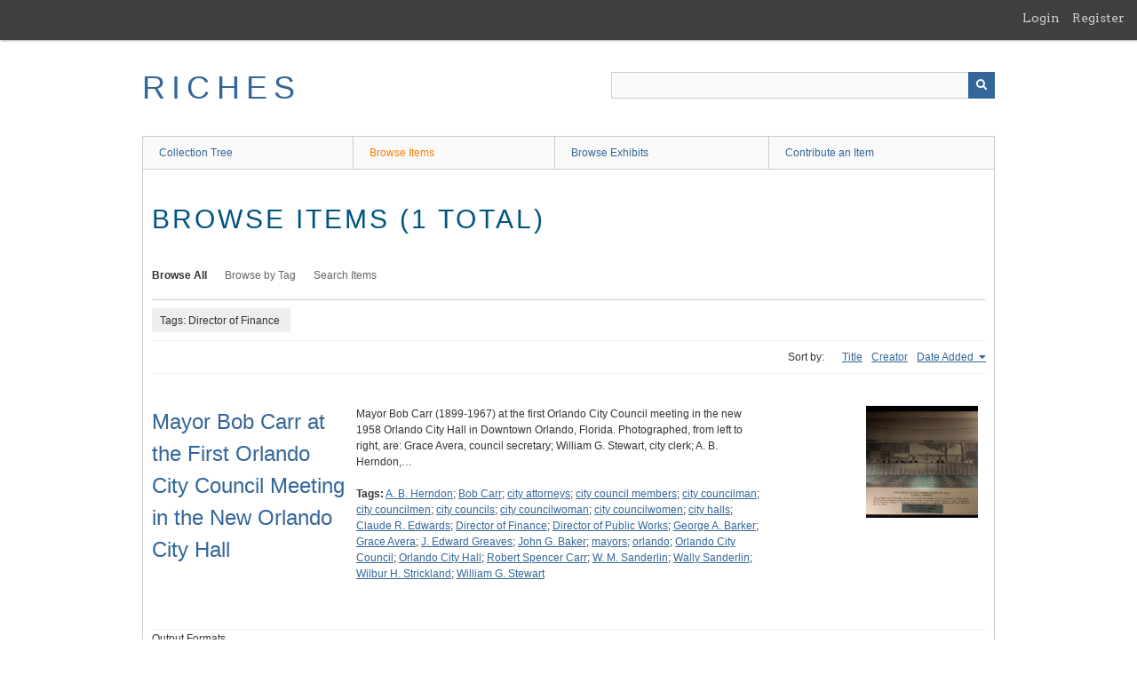

--- FILE ---
content_type: text/html; charset=utf-8
request_url: https://richesmi.cah.ucf.edu/omeka/items/browse?tags=Director+of+Finance&sort_field=added&sort_dir=a
body_size: 2908
content:
<!DOCTYPE html>
<html class="" lang="en-US">
<head>
    <meta charset="utf-8">
    <meta name="viewport" content="width=device-width, initial-scale=1" />
           
        <title>Browse Items &middot; RICHES</title>

    <link rel="alternate" type="application/rss+xml" title="Omeka RSS Feed" href="/omeka/items/browse?tags=Director+of+Finance&amp;sort_field=added&amp;sort_dir=a&amp;output=rss2" /><link rel="alternate" type="application/atom+xml" title="Omeka Atom Feed" href="/omeka/items/browse?tags=Director+of+Finance&amp;sort_field=added&amp;sort_dir=a&amp;output=atom" />
    <script async src="https://www.googletagmanager.com/gtag/js?id=G-8S9MQNYZED"></script>
<script>
  window.dataLayer = window.dataLayer || [];
  function gtag(){dataLayer.push(arguments);}
  gtag('js', new Date());

  gtag('config', "G-8S9MQNYZED");
</script>    <!-- Stylesheets -->
    <link href="/omeka/application/views/scripts/css/public.css?v=3.1.2" media="screen" rel="stylesheet" type="text/css" >
<link href="/omeka/plugins/GuestUser/views/public/css/guest-user.css?v=3.1.2" media="all" rel="stylesheet" type="text/css" >
<link href="//fonts.googleapis.com/css?family=Arvo:400" media="screen" rel="stylesheet" type="text/css" >
<link href="/omeka/application/views/scripts/css/admin-bar.css?v=3.1.2" media="screen" rel="stylesheet" type="text/css" >
<link href="/omeka/application/views/scripts/css/iconfonts.css?v=3.1.2" media="all" rel="stylesheet" type="text/css" >
<link href="/omeka/themes/theme-berlin/css/skeleton.css?v=3.1.2" media="all" rel="stylesheet" type="text/css" >
<link href="/omeka/themes/theme-berlin/css/style.css?v=3.1.2" media="all" rel="stylesheet" type="text/css" >    <!-- JavaScripts -->
                        <script type="text/javascript" src="//ajax.googleapis.com/ajax/libs/jquery/3.6.0/jquery.min.js"></script>
<script type="text/javascript">
    //<!--
    window.jQuery || document.write("<script type=\"text\/javascript\" src=\"\/omeka\/application\/views\/scripts\/javascripts\/vendor\/jquery.js?v=3.1.2\" charset=\"utf-8\"><\/script>")    //-->
</script>
<script type="text/javascript" src="//ajax.googleapis.com/ajax/libs/jqueryui/1.12.1/jquery-ui.min.js"></script>
<script type="text/javascript">
    //<!--
    window.jQuery.ui || document.write("<script type=\"text\/javascript\" src=\"\/omeka\/application\/views\/scripts\/javascripts\/vendor\/jquery-ui.js?v=3.1.2\" charset=\"utf-8\"><\/script>")    //-->
</script>
<script type="text/javascript" src="/omeka/application/views/scripts/javascripts/vendor/jquery.ui.touch-punch.js"></script>
<script type="text/javascript">
    //<!--
    jQuery.noConflict();    //-->
</script>
<script type="text/javascript" src="/omeka/plugins/GuestUser/views/public/javascripts/guest-user.js?v=3.1.2"></script>
<!--[if (gte IE 6)&(lte IE 8)]><script type="text/javascript" src="/omeka/application/views/scripts/javascripts/vendor/selectivizr.js?v=3.1.2"></script><![endif]-->
<script type="text/javascript" src="/omeka/application/views/scripts/javascripts/vendor/respond.js?v=3.1.2"></script>
<script type="text/javascript" src="/omeka/application/views/scripts/javascripts/vendor/jquery-accessibleMegaMenu.js?v=3.1.2"></script>
<script type="text/javascript" src="/omeka/themes/theme-berlin/javascripts/berlin.js?v=3.1.2"></script>
<script type="text/javascript" src="/omeka/application/views/scripts/javascripts/globals.js?v=3.1.2"></script></head>
 <body class="admin-bar items browse">
    <a href="#content" id="skipnav">Skip to main content</a>
    <nav id="admin-bar">

<ul class="navigation">
    <li>
        <a id="menu-guest-user-login" href="/omeka/guest-user/user/login">Login</a>
    </li>
    <li>
        <a id="menu-guest-user-register" href="/omeka/guest-user/user/register">Register</a>
    </li>
</ul></nav>
        <header role="banner">
            <div id='guest-user-register-info'></div>            <div id="site-title"><a href="https://richesmi.cah.ucf.edu/omeka" >RICHES</a>
</div>

            <div id="search-container" role="search">

                                <form id="search-form" name="search-form" action="/omeka/search" aria-label="Search" method="get">    <input type="text" name="query" id="query" value="" title="Query" aria-label="Query" aria-labelledby="search-form query">            <input type="hidden" name="query_type" value="keyword" id="query_type">                <input type="hidden" name="record_types[]" value="Item">                <input type="hidden" name="record_types[]" value="Collection">                <input type="hidden" name="record_types[]" value="Exhibit">                <button name="submit_search" id="submit_search" type="submit" value="Submit" title="Submit" class="button" aria-label="Submit" aria-labelledby="search-form submit_search"><span class="icon" aria-hidden="true"></span></button></form>
            </div>
        </header>

         <div id="primary-nav" role="navigation">
             <ul class="navigation">
    <li>
        <a href="/omeka/collection-tree">Collection Tree</a>
    </li>
    <li class="active">
        <a href="/omeka/items/browse">Browse Items</a>
    </li>
    <li>
        <a href="/omeka/exhibits">Browse Exhibits</a>
    </li>
    <li>
        <a href="/omeka/contribution">Contribute an Item</a>
    </li>
</ul>         </div>

         <div id="mobile-nav" role="navigation" aria-label="Mobile Navigation">
             <ul class="navigation">
    <li>
        <a href="/omeka/collection-tree">Collection Tree</a>
    </li>
    <li class="active">
        <a href="/omeka/items/browse">Browse Items</a>
    </li>
    <li>
        <a href="/omeka/exhibits">Browse Exhibits</a>
    </li>
    <li>
        <a href="/omeka/contribution">Contribute an Item</a>
    </li>
</ul>         </div>
        
    <div id="content" role="main" tabindex="-1">


<h1>Browse Items (1 total)</h1>

<nav class="items-nav navigation secondary-nav">
    <ul class="navigation">
    <li class="active">
        <a href="/omeka/items/browse">Browse All</a>
    </li>
    <li>
        <a href="/omeka/items/tags">Browse by Tag</a>
    </li>
    <li>
        <a href="/omeka/items/search">Search Items</a>
    </li>
</ul></nav>

<div id="item-filters"><ul><li class="tags">Tags: Director of Finance</li></ul></div>


<div id="sort-links">
    <span class="sort-label">Sort by: </span><ul id="sort-links-list"><li  ><a href="/omeka/items/browse?tags=Director+of+Finance&amp;sort_field=Dublin+Core%2CTitle&amp;sort_dir=a" aria-label="Sort ascending Title" title="Sort ascending">Title <span role="presentation" class="sort-icon"></span></a></li><li  ><a href="/omeka/items/browse?tags=Director+of+Finance&amp;sort_field=Dublin+Core%2CCreator&amp;sort_dir=a" aria-label="Sort ascending Creator" title="Sort ascending">Creator <span role="presentation" class="sort-icon"></span></a></li><li class="sorting asc" ><a href="/omeka/items/browse?tags=Director+of+Finance&amp;sort_field=added&amp;sort_dir=d" aria-label="Sorting ascending Date Added" title="Sorting ascending">Date Added <span role="presentation" class="sort-icon"></span></a></li></ul></div>


<div class="item record">
    <h2><a href="/omeka/items/show/7874" class="permalink">Mayor Bob Carr at the First Orlando City Council Meeting in the New Orlando City Hall</a></h2>
    <div class="item-meta">
        <div class="item-img">
        <a href="/omeka/items/show/7874"><img src="https://richesmi.cah.ucf.edu/omeka/files/square_thumbnails/d95be251a0f9aa37d6f916115c124ab8.jpg" alt="OR00184.jpg" title="OR00184.jpg"></a>    </div>
    
        <div class="item-description">
        Mayor Bob Carr (1899-1967) at the first Orlando City Council meeting in the new 1958 Orlando City Hall in Downtown Orlando, Florida. Photographed, from left to right, are: Grace Avera, council secretary; William G. Stewart, city clerk; A. B. Herndon,…    </div>
    
        <div class="tags"><p><strong>Tags:</strong>
        <a href="/omeka/items/browse?tags=A.+B.+Herndon" rel="tag">A. B. Herndon</a>; <a href="/omeka/items/browse?tags=Bob+Carr" rel="tag">Bob Carr</a>; <a href="/omeka/items/browse?tags=city+attorneys" rel="tag">city attorneys</a>; <a href="/omeka/items/browse?tags=city+council+members" rel="tag">city council members</a>; <a href="/omeka/items/browse?tags=city+councilman" rel="tag">city councilman</a>; <a href="/omeka/items/browse?tags=city+councilmen" rel="tag">city councilmen</a>; <a href="/omeka/items/browse?tags=city+councils" rel="tag">city councils</a>; <a href="/omeka/items/browse?tags=city+councilwoman" rel="tag">city councilwoman</a>; <a href="/omeka/items/browse?tags=city+councilwomen" rel="tag">city councilwomen</a>; <a href="/omeka/items/browse?tags=city+halls" rel="tag">city halls</a>; <a href="/omeka/items/browse?tags=Claude+R.+Edwards" rel="tag">Claude R. Edwards</a>; <a href="/omeka/items/browse?tags=Director+of+Finance" rel="tag">Director of Finance</a>; <a href="/omeka/items/browse?tags=Director+of+Public+Works" rel="tag">Director of Public Works</a>; <a href="/omeka/items/browse?tags=George+A.+Barker" rel="tag">George A. Barker</a>; <a href="/omeka/items/browse?tags=Grace+Avera" rel="tag">Grace Avera</a>; <a href="/omeka/items/browse?tags=J.+Edward+Greaves" rel="tag">J. Edward Greaves</a>; <a href="/omeka/items/browse?tags=John+G.+Baker" rel="tag">John G. Baker</a>; <a href="/omeka/items/browse?tags=mayors" rel="tag">mayors</a>; <a href="/omeka/items/browse?tags=orlando" rel="tag">orlando</a>; <a href="/omeka/items/browse?tags=Orlando+City+Council" rel="tag">Orlando City Council</a>; <a href="/omeka/items/browse?tags=Orlando+City+Hall" rel="tag">Orlando City Hall</a>; <a href="/omeka/items/browse?tags=Robert+Spencer+Carr" rel="tag">Robert Spencer Carr</a>; <a href="/omeka/items/browse?tags=W.+M.+Sanderlin" rel="tag">W. M. Sanderlin</a>; <a href="/omeka/items/browse?tags=Wally+Sanderlin" rel="tag">Wally Sanderlin</a>; <a href="/omeka/items/browse?tags=Wilbur+H.+Strickland" rel="tag">Wilbur H. Strickland</a>; <a href="/omeka/items/browse?tags=William+G.+Stewart" rel="tag">William G. Stewart</a></p>
    </div>
    
    
    </div><!-- end class="item-meta" -->
</div><!-- end class="item hentry" -->


<div id="outputs">
    <span class="outputs-label">Output Formats</span>
                <p id="output-format-list">
        <a href="/omeka/items/browse?tags=Director+of+Finance&amp;sort_field=added&amp;sort_dir=a&amp;output=atom">atom</a>, <a href="/omeka/items/browse?tags=Director+of+Finance&amp;sort_field=added&amp;sort_dir=a&amp;output=dc-rdf">dc-rdf</a>, <a href="/omeka/items/browse?tags=Director+of+Finance&amp;sort_field=added&amp;sort_dir=a&amp;output=dcmes-xml">dcmes-xml</a>, <a href="/omeka/items/browse?tags=Director+of+Finance&amp;sort_field=added&amp;sort_dir=a&amp;output=json">json</a>, <a href="/omeka/items/browse?tags=Director+of+Finance&amp;sort_field=added&amp;sort_dir=a&amp;output=omeka-xml">omeka-xml</a>, <a href="/omeka/items/browse?tags=Director+of+Finance&amp;sort_field=added&amp;sort_dir=a&amp;output=rss2">rss2</a>        </p>
    </div>


</div><!-- end content -->

<footer role="contentinfo">

    <div id="footer-content" class="center-div">
                        <nav><ul class="navigation">
    <li>
        <a href="/omeka/collection-tree">Collection Tree</a>
    </li>
    <li class="active">
        <a href="/omeka/items/browse">Browse Items</a>
    </li>
    <li>
        <a href="/omeka/exhibits">Browse Exhibits</a>
    </li>
    <li>
        <a href="/omeka/contribution">Contribute an Item</a>
    </li>
</ul></nav>
        <p>Proudly powered by <a href="http://omeka.org">Omeka</a>.</p>

    </div><!-- end footer-content -->

     
</footer>

<script type="text/javascript">
    jQuery(document).ready(function(){
        Omeka.showAdvancedForm();
        Omeka.skipNav();
        Omeka.megaMenu();
        Berlin.dropDown();
    });
</script>

</body>

</html>
